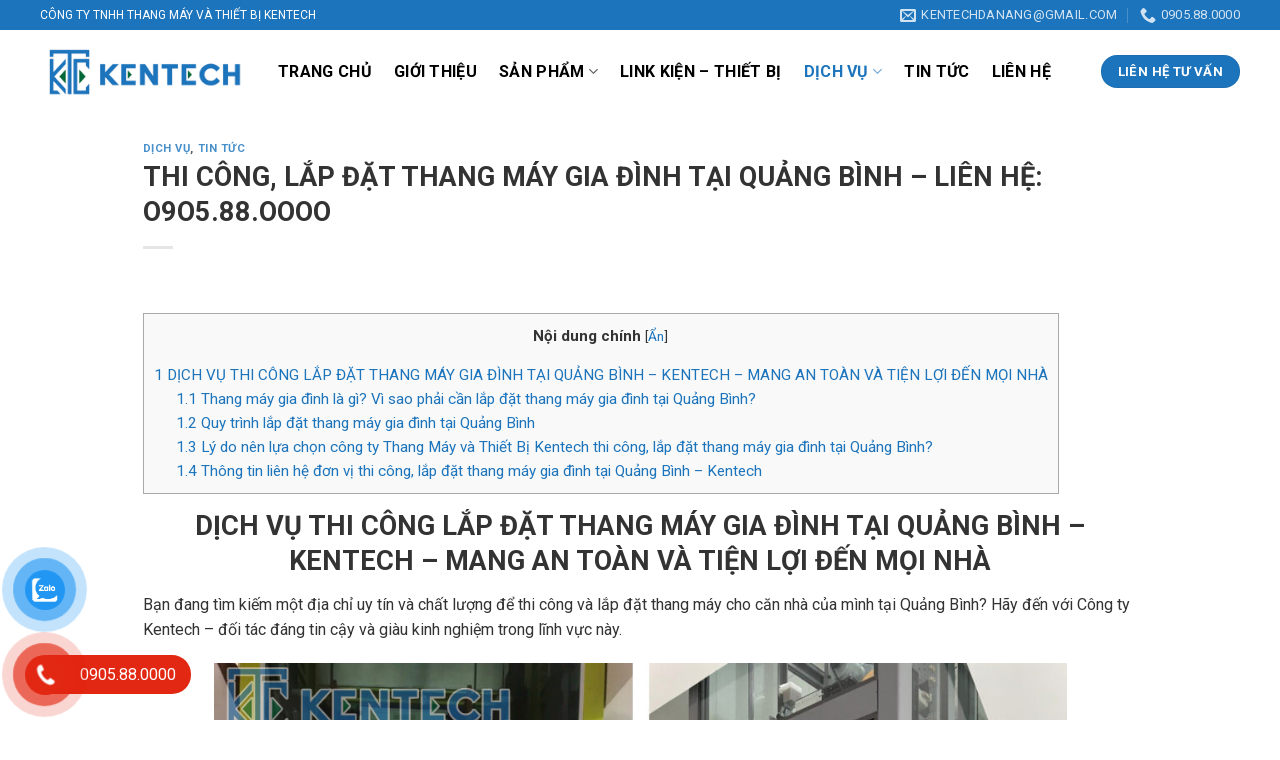

--- FILE ---
content_type: text/html; charset=UTF-8
request_url: https://kte.vn/thi-cong-lap-dat-thang-may-gia-dinh-tai-quang-binh/
body_size: 16140
content:
<!DOCTYPE html>
<!--[if IE 9 ]> <html lang="vi" prefix="og: https://ogp.me/ns#" class="ie9 loading-site no-js"> <![endif]-->
<!--[if IE 8 ]> <html lang="vi" prefix="og: https://ogp.me/ns#" class="ie8 loading-site no-js"> <![endif]-->
<!--[if (gte IE 9)|!(IE)]><!--><html lang="vi" prefix="og: https://ogp.me/ns#" class="loading-site no-js"> <!--<![endif]-->
<!-- Google tag (gtag.js) -->
<script async src="https://www.googletagmanager.com/gtag/js?id=G-8QRB93Y9RF">
</script>
<script>
  window.dataLayer = window.dataLayer || [];
  function gtag(){dataLayer.push(arguments);}
  gtag('js', new Date());

  gtag('config', 'G-8QRB93Y9RF');
</script>
<head>
	<meta charset="UTF-8" />
	<link rel="profile" href="http://gmpg.org/xfn/11" />
	<link rel="pingback" href="https://kte.vn/xmlrpc.php" />

	<script>(function(html){html.className = html.className.replace(/\bno-js\b/,'js')})(document.documentElement);</script>
<meta name="viewport" content="width=device-width, initial-scale=1, maximum-scale=1" />
<!-- Tối ưu hóa công cụ tìm kiếm bởi Rank Math - https://rankmath.com/ -->
<title>THI CÔNG, LẮP ĐẶT THANG MÁY GIA ĐÌNH TẠI QUẢNG BÌNH - LIÊN HỆ: O9O5.88.OOOO - Thang Máy KenTech</title>
<meta name="description" content="DỊCH VỤ THI CÔNG LẮP ĐẶT THANG MÁY GIA ĐÌNH TẠI QUẢNG BÌNH - KENTECH - MANG AN TOÀN VÀ TIỆN LỢI ĐẾN MỌI NHÀ - Liên Hệ: O9O5.88.OOOO"/>
<meta name="robots" content="follow, index, max-snippet:-1, max-video-preview:-1, max-image-preview:large"/>
<link rel="canonical" href="https://kte.vn/thi-cong-lap-dat-thang-may-gia-dinh-tai-quang-binh/" />
<meta property="og:locale" content="vi_VN" />
<meta property="og:type" content="article" />
<meta property="og:title" content="THI CÔNG, LẮP ĐẶT THANG MÁY GIA ĐÌNH TẠI QUẢNG BÌNH - LIÊN HỆ: O9O5.88.OOOO - Thang Máy KenTech" />
<meta property="og:description" content="DỊCH VỤ THI CÔNG LẮP ĐẶT THANG MÁY GIA ĐÌNH TẠI QUẢNG BÌNH - KENTECH - MANG AN TOÀN VÀ TIỆN LỢI ĐẾN MỌI NHÀ - Liên Hệ: O9O5.88.OOOO" />
<meta property="og:url" content="https://kte.vn/thi-cong-lap-dat-thang-may-gia-dinh-tai-quang-binh/" />
<meta property="og:site_name" content="CÔNG TY TNHH THANG MÁY VÀ THIẾT BỊ KENTECH" />
<meta property="article:tag" content="lắp đặt thang máy gia đình" />
<meta property="article:tag" content="lắp đặt thang máy gia đình tại quảng bình" />
<meta property="article:tag" content="thang máy gia đình" />
<meta property="article:tag" content="thang máy tại quảng bình" />
<meta property="article:tag" content="thi công lắp đặt thang máy" />
<meta property="article:tag" content="thi công lắp đặt thang máy gia đình tại quảng bình" />
<meta property="article:tag" content="thi công lắp đặt thang máy tại quảng bình" />
<meta property="article:section" content="Dịch vụ" />
<meta property="og:image" content="https://kte.vn/wp-content/uploads/2024/04/4.jpg" />
<meta property="og:image:secure_url" content="https://kte.vn/wp-content/uploads/2024/04/4.jpg" />
<meta property="og:image:width" content="720" />
<meta property="og:image:height" content="960" />
<meta property="og:image:alt" content="LẮP ĐẶT THANG MÁY GIA ĐÌNH TẠI QUẢNG BÌNH" />
<meta property="og:image:type" content="image/jpeg" />
<meta name="twitter:card" content="summary_large_image" />
<meta name="twitter:title" content="THI CÔNG, LẮP ĐẶT THANG MÁY GIA ĐÌNH TẠI QUẢNG BÌNH - LIÊN HỆ: O9O5.88.OOOO - Thang Máy KenTech" />
<meta name="twitter:description" content="DỊCH VỤ THI CÔNG LẮP ĐẶT THANG MÁY GIA ĐÌNH TẠI QUẢNG BÌNH - KENTECH - MANG AN TOÀN VÀ TIỆN LỢI ĐẾN MỌI NHÀ - Liên Hệ: O9O5.88.OOOO" />
<meta name="twitter:image" content="https://kte.vn/wp-content/uploads/2024/04/4.jpg" />
<script type="application/ld+json" class="rank-math-schema">{"@context":"https://schema.org","@graph":[{"@type":"BreadcrumbList","@id":"https://kte.vn/thi-cong-lap-dat-thang-may-gia-dinh-tai-quang-binh/#breadcrumb","itemListElement":[{"@type":"ListItem","position":"1","item":{"@id":"https://kte.vn","name":"Trang ch\u1ee7"}},{"@type":"ListItem","position":"2","item":{"@id":"https://kte.vn/thi-cong-lap-dat-thang-may-gia-dinh-tai-quang-binh/","name":"THI C\u00d4NG, L\u1eaeP \u0110\u1eb6T THANG M\u00c1Y GIA \u0110\u00ccNH T\u1ea0I QU\u1ea2NG B\u00ccNH &#8211; LI\u00caN H\u1ec6: O9O5.88.OOOO"}}]}]}</script>
<!-- /Plugin SEO WordPress Rank Math -->

<link rel='dns-prefetch' href='//cdn.jsdelivr.net' />
<link rel='dns-prefetch' href='//fonts.googleapis.com' />
<link rel="alternate" type="application/rss+xml" title="Dòng thông tin Thang Máy KenTech &raquo;" href="https://kte.vn/feed/" />
<link rel="alternate" type="application/rss+xml" title="Thang Máy KenTech &raquo; Dòng bình luận" href="https://kte.vn/comments/feed/" />
<link rel="alternate" title="oNhúng (JSON)" type="application/json+oembed" href="https://kte.vn/wp-json/oembed/1.0/embed?url=https%3A%2F%2Fkte.vn%2Fthi-cong-lap-dat-thang-may-gia-dinh-tai-quang-binh%2F" />
<link rel="alternate" title="oNhúng (XML)" type="text/xml+oembed" href="https://kte.vn/wp-json/oembed/1.0/embed?url=https%3A%2F%2Fkte.vn%2Fthi-cong-lap-dat-thang-may-gia-dinh-tai-quang-binh%2F&#038;format=xml" />
<link rel="prefetch" href="https://kte.vn/wp-content/themes/flatsome/assets/js/chunk.countup.fe2c1016.js" />
<link rel="prefetch" href="https://kte.vn/wp-content/themes/flatsome/assets/js/chunk.sticky-sidebar.a58a6557.js" />
<link rel="prefetch" href="https://kte.vn/wp-content/themes/flatsome/assets/js/chunk.tooltips.29144c1c.js" />
<link rel="prefetch" href="https://kte.vn/wp-content/themes/flatsome/assets/js/chunk.vendors-popups.947eca5c.js" />
<link rel="prefetch" href="https://kte.vn/wp-content/themes/flatsome/assets/js/chunk.vendors-slider.c7f2bd49.js" />
<style id='wp-img-auto-sizes-contain-inline-css' type='text/css'>
img:is([sizes=auto i],[sizes^="auto," i]){contain-intrinsic-size:3000px 1500px}
/*# sourceURL=wp-img-auto-sizes-contain-inline-css */
</style>
<style id='classic-theme-styles-inline-css' type='text/css'>
/*! This file is auto-generated */
.wp-block-button__link{color:#fff;background-color:#32373c;border-radius:9999px;box-shadow:none;text-decoration:none;padding:calc(.667em + 2px) calc(1.333em + 2px);font-size:1.125em}.wp-block-file__button{background:#32373c;color:#fff;text-decoration:none}
/*# sourceURL=/wp-includes/css/classic-themes.min.css */
</style>
<link rel='stylesheet' id='contact-form-7-css' href='https://kte.vn/wp-content/plugins/contact-form-7/includes/css/styles.css?ver=5.9.5' type='text/css' media='all' />
<link rel='stylesheet' id='pzf-style-css' href='https://kte.vn/wp-content/plugins/button-contact-vr/css/style.css?ver=6.9' type='text/css' media='all' />
<link rel='stylesheet' id='flatsome-main-css' href='https://kte.vn/wp-content/themes/flatsome/assets/css/flatsome.css?ver=3.15.7' type='text/css' media='all' />
<style id='flatsome-main-inline-css' type='text/css'>
@font-face {
				font-family: "fl-icons";
				font-display: block;
				src: url(https://kte.vn/wp-content/themes/flatsome/assets/css/icons/fl-icons.eot?v=3.15.7);
				src:
					url(https://kte.vn/wp-content/themes/flatsome/assets/css/icons/fl-icons.eot#iefix?v=3.15.7) format("embedded-opentype"),
					url(https://kte.vn/wp-content/themes/flatsome/assets/css/icons/fl-icons.woff2?v=3.15.7) format("woff2"),
					url(https://kte.vn/wp-content/themes/flatsome/assets/css/icons/fl-icons.ttf?v=3.15.7) format("truetype"),
					url(https://kte.vn/wp-content/themes/flatsome/assets/css/icons/fl-icons.woff?v=3.15.7) format("woff"),
					url(https://kte.vn/wp-content/themes/flatsome/assets/css/icons/fl-icons.svg?v=3.15.7#fl-icons) format("svg");
			}
/*# sourceURL=flatsome-main-inline-css */
</style>
<link rel='stylesheet' id='flatsome-style-css' href='https://kte.vn/wp-content/themes/flatsome-child/style.css?ver=3.0' type='text/css' media='all' />
<link rel='stylesheet' id='flatsome-googlefonts-css' href='//fonts.googleapis.com/css?family=Roboto%3Aregular%2C700%2Cregular%2C700%7CDancing+Script%3Aregular%2C400&#038;display=swap&#038;ver=3.9' type='text/css' media='all' />
<script type="text/javascript" src="https://kte.vn/wp-includes/js/jquery/jquery.min.js?ver=3.7.1" id="jquery-core-js"></script>
<link rel="https://api.w.org/" href="https://kte.vn/wp-json/" /><link rel="alternate" title="JSON" type="application/json" href="https://kte.vn/wp-json/wp/v2/posts/929" /><link rel="EditURI" type="application/rsd+xml" title="RSD" href="https://kte.vn/xmlrpc.php?rsd" />
<meta name="generator" content="WordPress 6.9" />
<link rel='shortlink' href='https://kte.vn/?p=929' />
<!-- Analytics by WP Statistics v14.7 - https://wp-statistics.com/ -->
<style>.bg{opacity: 0; transition: opacity 1s; -webkit-transition: opacity 1s;} .bg-loaded{opacity: 1;}</style><!--[if IE]><link rel="stylesheet" type="text/css" href="https://kte.vn/wp-content/themes/flatsome/assets/css/ie-fallback.css"><script src="//cdnjs.cloudflare.com/ajax/libs/html5shiv/3.6.1/html5shiv.js"></script><script>var head = document.getElementsByTagName('head')[0],style = document.createElement('style');style.type = 'text/css';style.styleSheet.cssText = ':before,:after{content:none !important';head.appendChild(style);setTimeout(function(){head.removeChild(style);}, 0);</script><script src="https://kte.vn/wp-content/themes/flatsome/assets/libs/ie-flexibility.js"></script><![endif]--><link rel="icon" href="https://kte.vn/wp-content/uploads/2022/10/cropped-KEN-TECH-LOGO-1-32x32.png" sizes="32x32" />
<link rel="icon" href="https://kte.vn/wp-content/uploads/2022/10/cropped-KEN-TECH-LOGO-1-192x192.png" sizes="192x192" />
<link rel="apple-touch-icon" href="https://kte.vn/wp-content/uploads/2022/10/cropped-KEN-TECH-LOGO-1-180x180.png" />
<meta name="msapplication-TileImage" content="https://kte.vn/wp-content/uploads/2022/10/cropped-KEN-TECH-LOGO-1-270x270.png" />
<style id="custom-css" type="text/css">:root {--primary-color: #1c74bc;}.container-width, .full-width .ubermenu-nav, .container, .row{max-width: 1230px}.row.row-collapse{max-width: 1200px}.row.row-small{max-width: 1222.5px}.row.row-large{max-width: 1260px}.header-main{height: 83px}#logo img{max-height: 83px}#logo{width:208px;}#logo img{padding:3px 0;}.header-bottom{min-height: 55px}.header-top{min-height: 30px}.transparent .header-main{height: 71px}.transparent #logo img{max-height: 71px}.has-transparent + .page-title:first-of-type,.has-transparent + #main > .page-title,.has-transparent + #main > div > .page-title,.has-transparent + #main .page-header-wrapper:first-of-type .page-title{padding-top: 101px;}.transparent .header-wrapper{background-color: rgba(0,0,0,0.31)!important;}.transparent .top-divider{display: none;}.header.show-on-scroll,.stuck .header-main{height:70px!important}.stuck #logo img{max-height: 70px!important}.search-form{ width: 81%;}.header-bg-color {background-color: #ffffff}.header-bottom {background-color: #140039}.header-main .nav > li > a{line-height: 35px }.stuck .header-main .nav > li > a{line-height: 50px }.header-bottom-nav > li > a{line-height: 16px }@media (max-width: 549px) {.header-main{height: 70px}#logo img{max-height: 70px}}.nav-dropdown{border-radius:5px}.nav-dropdown{font-size:100%}/* Color */.accordion-title.active, .has-icon-bg .icon .icon-inner,.logo a, .primary.is-underline, .primary.is-link, .badge-outline .badge-inner, .nav-outline > li.active> a,.nav-outline >li.active > a, .cart-icon strong,[data-color='primary'], .is-outline.primary{color: #1c74bc;}/* Color !important */[data-text-color="primary"]{color: #1c74bc!important;}/* Background Color */[data-text-bg="primary"]{background-color: #1c74bc;}/* Background */.scroll-to-bullets a,.featured-title, .label-new.menu-item > a:after, .nav-pagination > li > .current,.nav-pagination > li > span:hover,.nav-pagination > li > a:hover,.has-hover:hover .badge-outline .badge-inner,button[type="submit"], .button.wc-forward:not(.checkout):not(.checkout-button), .button.submit-button, .button.primary:not(.is-outline),.featured-table .title,.is-outline:hover, .has-icon:hover .icon-label,.nav-dropdown-bold .nav-column li > a:hover, .nav-dropdown.nav-dropdown-bold > li > a:hover, .nav-dropdown-bold.dark .nav-column li > a:hover, .nav-dropdown.nav-dropdown-bold.dark > li > a:hover, .header-vertical-menu__opener ,.is-outline:hover, .tagcloud a:hover,.grid-tools a, input[type='submit']:not(.is-form), .box-badge:hover .box-text, input.button.alt,.nav-box > li > a:hover,.nav-box > li.active > a,.nav-pills > li.active > a ,.current-dropdown .cart-icon strong, .cart-icon:hover strong, .nav-line-bottom > li > a:before, .nav-line-grow > li > a:before, .nav-line > li > a:before,.banner, .header-top, .slider-nav-circle .flickity-prev-next-button:hover svg, .slider-nav-circle .flickity-prev-next-button:hover .arrow, .primary.is-outline:hover, .button.primary:not(.is-outline), input[type='submit'].primary, input[type='submit'].primary, input[type='reset'].button, input[type='button'].primary, .badge-inner{background-color: #1c74bc;}/* Border */.nav-vertical.nav-tabs > li.active > a,.scroll-to-bullets a.active,.nav-pagination > li > .current,.nav-pagination > li > span:hover,.nav-pagination > li > a:hover,.has-hover:hover .badge-outline .badge-inner,.accordion-title.active,.featured-table,.is-outline:hover, .tagcloud a:hover,blockquote, .has-border, .cart-icon strong:after,.cart-icon strong,.blockUI:before, .processing:before,.loading-spin, .slider-nav-circle .flickity-prev-next-button:hover svg, .slider-nav-circle .flickity-prev-next-button:hover .arrow, .primary.is-outline:hover{border-color: #1c74bc}.nav-tabs > li.active > a{border-top-color: #1c74bc}.widget_shopping_cart_content .blockUI.blockOverlay:before { border-left-color: #1c74bc }.woocommerce-checkout-review-order .blockUI.blockOverlay:before { border-left-color: #1c74bc }/* Fill */.slider .flickity-prev-next-button:hover svg,.slider .flickity-prev-next-button:hover .arrow{fill: #1c74bc;}/* Background Color */[data-icon-label]:after, .secondary.is-underline:hover,.secondary.is-outline:hover,.icon-label,.button.secondary:not(.is-outline),.button.alt:not(.is-outline), .badge-inner.on-sale, .button.checkout, .single_add_to_cart_button, .current .breadcrumb-step{ background-color:#140039; }[data-text-bg="secondary"]{background-color: #140039;}/* Color */.secondary.is-underline,.secondary.is-link, .secondary.is-outline,.stars a.active, .star-rating:before, .woocommerce-page .star-rating:before,.star-rating span:before, .color-secondary{color: #140039}/* Color !important */[data-text-color="secondary"]{color: #140039!important;}/* Border */.secondary.is-outline:hover{border-color:#140039}@media screen and (max-width: 549px){body{font-size: 100%;}}body{font-family:"Roboto", sans-serif}body{font-weight: 0}body{color: #333333}.nav > li > a {font-family:"Roboto", sans-serif;}.mobile-sidebar-levels-2 .nav > li > ul > li > a {font-family:"Roboto", sans-serif;}.nav > li > a {font-weight: 700;}.mobile-sidebar-levels-2 .nav > li > ul > li > a {font-weight: 700;}h1,h2,h3,h4,h5,h6,.heading-font, .off-canvas-center .nav-sidebar.nav-vertical > li > a{font-family: "Roboto", sans-serif;}h1,h2,h3,h4,h5,h6,.heading-font,.banner h1,.banner h2{font-weight: 700;}h1,h2,h3,h4,h5,h6,.heading-font{color: #333333;}.alt-font{font-family: "Dancing Script", sans-serif;}.alt-font{font-weight: 400!important;}.header:not(.transparent) .header-nav-main.nav > li > a {color: #000000;}.header:not(.transparent) .header-nav-main.nav > li > a:hover,.header:not(.transparent) .header-nav-main.nav > li.active > a,.header:not(.transparent) .header-nav-main.nav > li.current > a,.header:not(.transparent) .header-nav-main.nav > li > a.active,.header:not(.transparent) .header-nav-main.nav > li > a.current{color: #1c74bc;}.header-nav-main.nav-line-bottom > li > a:before,.header-nav-main.nav-line-grow > li > a:before,.header-nav-main.nav-line > li > a:before,.header-nav-main.nav-box > li > a:hover,.header-nav-main.nav-box > li.active > a,.header-nav-main.nav-pills > li > a:hover,.header-nav-main.nav-pills > li.active > a{color:#FFF!important;background-color: #1c74bc;}.header:not(.transparent) .header-bottom-nav.nav > li > a{color: #ffffff;}a{color: #1c74bc;}a:hover{color: #393836;}.tagcloud a:hover{border-color: #393836;background-color: #393836;}.widget a{color: #1c74bc;}.widget a:hover{color: ;}.widget .tagcloud a:hover{border-color: ; background-color: ;}.label-new.menu-item > a:after{content:"New";}.label-hot.menu-item > a:after{content:"Hot";}.label-sale.menu-item > a:after{content:"Sale";}.label-popular.menu-item > a:after{content:"Popular";}</style><style id='global-styles-inline-css' type='text/css'>
:root{--wp--preset--aspect-ratio--square: 1;--wp--preset--aspect-ratio--4-3: 4/3;--wp--preset--aspect-ratio--3-4: 3/4;--wp--preset--aspect-ratio--3-2: 3/2;--wp--preset--aspect-ratio--2-3: 2/3;--wp--preset--aspect-ratio--16-9: 16/9;--wp--preset--aspect-ratio--9-16: 9/16;--wp--preset--color--black: #000000;--wp--preset--color--cyan-bluish-gray: #abb8c3;--wp--preset--color--white: #ffffff;--wp--preset--color--pale-pink: #f78da7;--wp--preset--color--vivid-red: #cf2e2e;--wp--preset--color--luminous-vivid-orange: #ff6900;--wp--preset--color--luminous-vivid-amber: #fcb900;--wp--preset--color--light-green-cyan: #7bdcb5;--wp--preset--color--vivid-green-cyan: #00d084;--wp--preset--color--pale-cyan-blue: #8ed1fc;--wp--preset--color--vivid-cyan-blue: #0693e3;--wp--preset--color--vivid-purple: #9b51e0;--wp--preset--gradient--vivid-cyan-blue-to-vivid-purple: linear-gradient(135deg,rgb(6,147,227) 0%,rgb(155,81,224) 100%);--wp--preset--gradient--light-green-cyan-to-vivid-green-cyan: linear-gradient(135deg,rgb(122,220,180) 0%,rgb(0,208,130) 100%);--wp--preset--gradient--luminous-vivid-amber-to-luminous-vivid-orange: linear-gradient(135deg,rgb(252,185,0) 0%,rgb(255,105,0) 100%);--wp--preset--gradient--luminous-vivid-orange-to-vivid-red: linear-gradient(135deg,rgb(255,105,0) 0%,rgb(207,46,46) 100%);--wp--preset--gradient--very-light-gray-to-cyan-bluish-gray: linear-gradient(135deg,rgb(238,238,238) 0%,rgb(169,184,195) 100%);--wp--preset--gradient--cool-to-warm-spectrum: linear-gradient(135deg,rgb(74,234,220) 0%,rgb(151,120,209) 20%,rgb(207,42,186) 40%,rgb(238,44,130) 60%,rgb(251,105,98) 80%,rgb(254,248,76) 100%);--wp--preset--gradient--blush-light-purple: linear-gradient(135deg,rgb(255,206,236) 0%,rgb(152,150,240) 100%);--wp--preset--gradient--blush-bordeaux: linear-gradient(135deg,rgb(254,205,165) 0%,rgb(254,45,45) 50%,rgb(107,0,62) 100%);--wp--preset--gradient--luminous-dusk: linear-gradient(135deg,rgb(255,203,112) 0%,rgb(199,81,192) 50%,rgb(65,88,208) 100%);--wp--preset--gradient--pale-ocean: linear-gradient(135deg,rgb(255,245,203) 0%,rgb(182,227,212) 50%,rgb(51,167,181) 100%);--wp--preset--gradient--electric-grass: linear-gradient(135deg,rgb(202,248,128) 0%,rgb(113,206,126) 100%);--wp--preset--gradient--midnight: linear-gradient(135deg,rgb(2,3,129) 0%,rgb(40,116,252) 100%);--wp--preset--font-size--small: 13px;--wp--preset--font-size--medium: 20px;--wp--preset--font-size--large: 36px;--wp--preset--font-size--x-large: 42px;--wp--preset--spacing--20: 0.44rem;--wp--preset--spacing--30: 0.67rem;--wp--preset--spacing--40: 1rem;--wp--preset--spacing--50: 1.5rem;--wp--preset--spacing--60: 2.25rem;--wp--preset--spacing--70: 3.38rem;--wp--preset--spacing--80: 5.06rem;--wp--preset--shadow--natural: 6px 6px 9px rgba(0, 0, 0, 0.2);--wp--preset--shadow--deep: 12px 12px 50px rgba(0, 0, 0, 0.4);--wp--preset--shadow--sharp: 6px 6px 0px rgba(0, 0, 0, 0.2);--wp--preset--shadow--outlined: 6px 6px 0px -3px rgb(255, 255, 255), 6px 6px rgb(0, 0, 0);--wp--preset--shadow--crisp: 6px 6px 0px rgb(0, 0, 0);}:where(.is-layout-flex){gap: 0.5em;}:where(.is-layout-grid){gap: 0.5em;}body .is-layout-flex{display: flex;}.is-layout-flex{flex-wrap: wrap;align-items: center;}.is-layout-flex > :is(*, div){margin: 0;}body .is-layout-grid{display: grid;}.is-layout-grid > :is(*, div){margin: 0;}:where(.wp-block-columns.is-layout-flex){gap: 2em;}:where(.wp-block-columns.is-layout-grid){gap: 2em;}:where(.wp-block-post-template.is-layout-flex){gap: 1.25em;}:where(.wp-block-post-template.is-layout-grid){gap: 1.25em;}.has-black-color{color: var(--wp--preset--color--black) !important;}.has-cyan-bluish-gray-color{color: var(--wp--preset--color--cyan-bluish-gray) !important;}.has-white-color{color: var(--wp--preset--color--white) !important;}.has-pale-pink-color{color: var(--wp--preset--color--pale-pink) !important;}.has-vivid-red-color{color: var(--wp--preset--color--vivid-red) !important;}.has-luminous-vivid-orange-color{color: var(--wp--preset--color--luminous-vivid-orange) !important;}.has-luminous-vivid-amber-color{color: var(--wp--preset--color--luminous-vivid-amber) !important;}.has-light-green-cyan-color{color: var(--wp--preset--color--light-green-cyan) !important;}.has-vivid-green-cyan-color{color: var(--wp--preset--color--vivid-green-cyan) !important;}.has-pale-cyan-blue-color{color: var(--wp--preset--color--pale-cyan-blue) !important;}.has-vivid-cyan-blue-color{color: var(--wp--preset--color--vivid-cyan-blue) !important;}.has-vivid-purple-color{color: var(--wp--preset--color--vivid-purple) !important;}.has-black-background-color{background-color: var(--wp--preset--color--black) !important;}.has-cyan-bluish-gray-background-color{background-color: var(--wp--preset--color--cyan-bluish-gray) !important;}.has-white-background-color{background-color: var(--wp--preset--color--white) !important;}.has-pale-pink-background-color{background-color: var(--wp--preset--color--pale-pink) !important;}.has-vivid-red-background-color{background-color: var(--wp--preset--color--vivid-red) !important;}.has-luminous-vivid-orange-background-color{background-color: var(--wp--preset--color--luminous-vivid-orange) !important;}.has-luminous-vivid-amber-background-color{background-color: var(--wp--preset--color--luminous-vivid-amber) !important;}.has-light-green-cyan-background-color{background-color: var(--wp--preset--color--light-green-cyan) !important;}.has-vivid-green-cyan-background-color{background-color: var(--wp--preset--color--vivid-green-cyan) !important;}.has-pale-cyan-blue-background-color{background-color: var(--wp--preset--color--pale-cyan-blue) !important;}.has-vivid-cyan-blue-background-color{background-color: var(--wp--preset--color--vivid-cyan-blue) !important;}.has-vivid-purple-background-color{background-color: var(--wp--preset--color--vivid-purple) !important;}.has-black-border-color{border-color: var(--wp--preset--color--black) !important;}.has-cyan-bluish-gray-border-color{border-color: var(--wp--preset--color--cyan-bluish-gray) !important;}.has-white-border-color{border-color: var(--wp--preset--color--white) !important;}.has-pale-pink-border-color{border-color: var(--wp--preset--color--pale-pink) !important;}.has-vivid-red-border-color{border-color: var(--wp--preset--color--vivid-red) !important;}.has-luminous-vivid-orange-border-color{border-color: var(--wp--preset--color--luminous-vivid-orange) !important;}.has-luminous-vivid-amber-border-color{border-color: var(--wp--preset--color--luminous-vivid-amber) !important;}.has-light-green-cyan-border-color{border-color: var(--wp--preset--color--light-green-cyan) !important;}.has-vivid-green-cyan-border-color{border-color: var(--wp--preset--color--vivid-green-cyan) !important;}.has-pale-cyan-blue-border-color{border-color: var(--wp--preset--color--pale-cyan-blue) !important;}.has-vivid-cyan-blue-border-color{border-color: var(--wp--preset--color--vivid-cyan-blue) !important;}.has-vivid-purple-border-color{border-color: var(--wp--preset--color--vivid-purple) !important;}.has-vivid-cyan-blue-to-vivid-purple-gradient-background{background: var(--wp--preset--gradient--vivid-cyan-blue-to-vivid-purple) !important;}.has-light-green-cyan-to-vivid-green-cyan-gradient-background{background: var(--wp--preset--gradient--light-green-cyan-to-vivid-green-cyan) !important;}.has-luminous-vivid-amber-to-luminous-vivid-orange-gradient-background{background: var(--wp--preset--gradient--luminous-vivid-amber-to-luminous-vivid-orange) !important;}.has-luminous-vivid-orange-to-vivid-red-gradient-background{background: var(--wp--preset--gradient--luminous-vivid-orange-to-vivid-red) !important;}.has-very-light-gray-to-cyan-bluish-gray-gradient-background{background: var(--wp--preset--gradient--very-light-gray-to-cyan-bluish-gray) !important;}.has-cool-to-warm-spectrum-gradient-background{background: var(--wp--preset--gradient--cool-to-warm-spectrum) !important;}.has-blush-light-purple-gradient-background{background: var(--wp--preset--gradient--blush-light-purple) !important;}.has-blush-bordeaux-gradient-background{background: var(--wp--preset--gradient--blush-bordeaux) !important;}.has-luminous-dusk-gradient-background{background: var(--wp--preset--gradient--luminous-dusk) !important;}.has-pale-ocean-gradient-background{background: var(--wp--preset--gradient--pale-ocean) !important;}.has-electric-grass-gradient-background{background: var(--wp--preset--gradient--electric-grass) !important;}.has-midnight-gradient-background{background: var(--wp--preset--gradient--midnight) !important;}.has-small-font-size{font-size: var(--wp--preset--font-size--small) !important;}.has-medium-font-size{font-size: var(--wp--preset--font-size--medium) !important;}.has-large-font-size{font-size: var(--wp--preset--font-size--large) !important;}.has-x-large-font-size{font-size: var(--wp--preset--font-size--x-large) !important;}
/*# sourceURL=global-styles-inline-css */
</style>
<link rel='stylesheet' id='toc-screen-css' href='https://kte.vn/wp-content/plugins/table-of-contents-plus/screen.min.css?ver=2309' type='text/css' media='all' />
</head>

<body class="wp-singular post-template-default single single-post postid-929 single-format-standard wp-theme-flatsome wp-child-theme-flatsome-child full-width lightbox nav-dropdown-has-arrow nav-dropdown-has-shadow nav-dropdown-has-border">


<a class="skip-link screen-reader-text" href="#main">Skip to content</a>

<div id="wrapper">

	
	<header id="header" class="header has-sticky sticky-jump">
		<div class="header-wrapper">
			<div id="top-bar" class="header-top hide-for-sticky nav-dark hide-for-medium">
    <div class="flex-row container">
      <div class="flex-col hide-for-medium flex-left">
          <ul class="nav nav-left medium-nav-center nav-small  nav-divided">
              <li class="html custom html_topbar_left">CÔNG TY TNHH THANG MÁY VÀ THIẾT BỊ KENTECH</li>          </ul>
      </div>

      <div class="flex-col hide-for-medium flex-center">
          <ul class="nav nav-center nav-small  nav-divided">
                        </ul>
      </div>

      <div class="flex-col hide-for-medium flex-right">
         <ul class="nav top-bar-nav nav-right nav-small  nav-divided">
              <li class="header-contact-wrapper">
		<ul id="header-contact" class="nav nav-divided nav-uppercase header-contact">
		
						<li class="">
			  <a href="mailto:kentechdanang@gmail.com" class="tooltip" title="kentechdanang@gmail.com">
				  <i class="icon-envelop" style="font-size:16px;"></i>			       <span>
			       	kentechdanang@gmail.com			       </span>
			  </a>
			</li>
					
			
						<li class="">
			  <a href="tel:0905.88.0000" class="tooltip" title="0905.88.0000">
			     <i class="icon-phone" style="font-size:16px;"></i>			      <span>0905.88.0000</span>
			  </a>
			</li>
				</ul>
</li>          </ul>
      </div>

      
    </div>
</div>
<div id="masthead" class="header-main nav-dark">
      <div class="header-inner flex-row container logo-left medium-logo-center" role="navigation">

          <!-- Logo -->
          <div id="logo" class="flex-col logo">
            
<!-- Header logo -->
<a href="https://kte.vn/" title="Thang Máy KenTech - Thang máy tại Đà Nẵng, Bảo trì thang máy tại Đà Nẵng, Sửa chữa thang máy tại Đà Nẵng &#8211; Thang máy KenTech" rel="home">
		<img width="993" height="248" src="https://kte.vn/wp-content/uploads/2022/10/KEN-TECH-LOGO-3.png" class="header_logo header-logo" alt="Thang Máy KenTech"/><img  width="993" height="248" src="https://kte.vn/wp-content/uploads/2022/10/KEN-TECH-LOGO-3.png" class="header-logo-dark" alt="Thang Máy KenTech"/></a>
          </div>

          <!-- Mobile Left Elements -->
          <div class="flex-col show-for-medium flex-left">
            <ul class="mobile-nav nav nav-left ">
              <li class="nav-icon has-icon">
  <div class="header-button">		<a href="#" data-open="#main-menu" data-pos="left" data-bg="main-menu-overlay" data-color="" class="icon primary button circle is-small" aria-label="Menu" aria-controls="main-menu" aria-expanded="false">
		
		  <i class="icon-menu" ></i>
		  		</a>
	 </div> </li>            </ul>
          </div>

          <!-- Left Elements -->
          <div class="flex-col hide-for-medium flex-left
            flex-grow">
            <ul class="header-nav header-nav-main nav nav-left  nav-size-large nav-spacing-large nav-uppercase" >
              <li id="menu-item-13" class="menu-item menu-item-type-post_type menu-item-object-page menu-item-home menu-item-13 menu-item-design-default"><a href="https://kte.vn/" class="nav-top-link">Trang chủ</a></li>
<li id="menu-item-15" class="menu-item menu-item-type-post_type menu-item-object-page menu-item-15 menu-item-design-default"><a href="https://kte.vn/gioi-thieu/" class="nav-top-link">Giới thiệu</a></li>
<li id="menu-item-103" class="menu-item menu-item-type-taxonomy menu-item-object-category menu-item-has-children menu-item-103 menu-item-design-default has-dropdown"><a href="https://kte.vn/chuyen-muc/san-pham/" class="nav-top-link">Sản phẩm<i class="icon-angle-down" ></i></a>
<ul class="sub-menu nav-dropdown nav-dropdown-bold">
	<li id="menu-item-107" class="menu-item menu-item-type-post_type menu-item-object-post menu-item-107"><a href="https://kte.vn/thang-may-gia-dinh/">THANG MÁY GIA ĐÌNH &#8211; LIÊN HỆ: O9O5.88.OOOO</a></li>
	<li id="menu-item-139" class="menu-item menu-item-type-post_type menu-item-object-post menu-item-139"><a href="https://kte.vn/thang-may-tai-khach/">THANG MÁY TẢI KHÁCH &#8211; LIÊN HỆ: O9O5.88.OOOO</a></li>
	<li id="menu-item-141" class="menu-item menu-item-type-post_type menu-item-object-post menu-item-141"><a href="https://kte.vn/thang-may-benh-vien/">THANG MÁY BỆNH VIỆN</a></li>
	<li id="menu-item-143" class="menu-item menu-item-type-post_type menu-item-object-post menu-item-143"><a href="https://kte.vn/thang-may-tai-thuc-pham/">THANG MÁY TẢI THỰC PHẨM &#8211; LIÊN HỆ: O9O5.88.OOOO</a></li>
	<li id="menu-item-145" class="menu-item menu-item-type-post_type menu-item-object-post menu-item-145"><a href="https://kte.vn/thang-may-tai-o-to/">THANG MÁY TẢI Ô TÔ</a></li>
</ul>
</li>
<li id="menu-item-102" class="menu-item menu-item-type-taxonomy menu-item-object-category menu-item-102 menu-item-design-default"><a href="https://kte.vn/chuyen-muc/link-kien-thiet-bi/" class="nav-top-link">Link Kiện &#8211; Thiết Bị</a></li>
<li id="menu-item-101" class="menu-item menu-item-type-taxonomy menu-item-object-category current-post-ancestor current-menu-parent current-post-parent menu-item-has-children menu-item-101 active menu-item-design-default has-dropdown"><a href="https://kte.vn/chuyen-muc/dich-vu/" class="nav-top-link">Dịch vụ<i class="icon-angle-down" ></i></a>
<ul class="sub-menu nav-dropdown nav-dropdown-bold">
	<li id="menu-item-307" class="menu-item menu-item-type-post_type menu-item-object-post menu-item-307"><a href="https://kte.vn/dich-vu-thi-cong-lap-dat-thang-may-tai-da-nang/">Lắp đặt thang máy</a></li>
	<li id="menu-item-306" class="menu-item menu-item-type-post_type menu-item-object-post menu-item-306"><a href="https://kte.vn/dich-vu-bao-tri-thang-may-tai-da-nang/">Bảo trì thang máy</a></li>
</ul>
</li>
<li id="menu-item-14" class="menu-item menu-item-type-post_type menu-item-object-page current_page_parent menu-item-14 menu-item-design-default"><a href="https://kte.vn/tin-tuc/" class="nav-top-link">Tin tức</a></li>
<li id="menu-item-16" class="menu-item menu-item-type-post_type menu-item-object-page menu-item-16 menu-item-design-default"><a href="https://kte.vn/lien-he/" class="nav-top-link">Liên hệ</a></li>
            </ul>
          </div>

          <!-- Right Elements -->
          <div class="flex-col hide-for-medium flex-right">
            <ul class="header-nav header-nav-main nav nav-right  nav-size-large nav-spacing-large nav-uppercase">
              <li class="html header-button-2">
	<div class="header-button">
	<a href="tel:0989324261" class="button primary"  style="border-radius:99px;">
    <span>Liên hệ tư vấn</span>
  </a>
	</div>
</li>
            </ul>
          </div>

          <!-- Mobile Right Elements -->
          <div class="flex-col show-for-medium flex-right">
            <ul class="mobile-nav nav nav-right ">
              <li class="html header-button-1">
	<div class="header-button">
	<a href="tel:0905880000" class="button primary is-gloss is-small"  style="border-radius:99px;">
    <span>LIÊN HỆ</span>
  </a>
	</div>
</li>


            </ul>
          </div>

      </div>
     
            <div class="container"><div class="top-divider full-width"></div></div>
      </div>
<div class="header-bg-container fill"><div class="header-bg-image fill"></div><div class="header-bg-color fill"></div></div>		</div>
	</header>

	
	<main id="main" class="">

<div id="content" class="blog-wrapper blog-single page-wrapper">
	
<div class="row align-center">
	<div class="large-10 col">
	
	


<article id="post-929" class="post-929 post type-post status-publish format-standard has-post-thumbnail hentry category-dich-vu category-tin-tuc tag-lap-dat-thang-may-gia-dinh tag-lap-dat-thang-may-gia-dinh-tai-quang-binh tag-thang-may-gia-dinh tag-thang-may-tai-quang-binh tag-thi-cong-lap-dat-thang-may tag-thi-cong-lap-dat-thang-may-gia-dinh-tai-quang-binh tag-thi-cong-lap-dat-thang-may-tai-quang-binh">
	<div class="article-inner ">
		<header class="entry-header">
	<div class="entry-header-text entry-header-text-top text-left">
		<h6 class="entry-category is-xsmall">
	<a href="https://kte.vn/chuyen-muc/dich-vu/" rel="category tag">Dịch vụ</a>, <a href="https://kte.vn/chuyen-muc/tin-tuc/" rel="category tag">Tin tức</a></h6>

<h1 class="entry-title">THI CÔNG, LẮP ĐẶT THANG MÁY GIA ĐÌNH TẠI QUẢNG BÌNH &#8211; LIÊN HỆ: O9O5.88.OOOO</h1>
<div class="entry-divider is-divider small"></div>

	</div>
				</header>
		<div class="entry-content single-page">

	<div id="toc_container" class="no_bullets"><p class="toc_title">Nội dung ch&iacute;nh</p><ul class="toc_list"><li><a href="#DICH_VU_THI_CONG_LAP_DAT_THANG_MAY_GIA_DINH_TAI_QUANG_BINH_8211_KENTECH_8211_MANG_AN_TOAN_VA_TIEN_LOI_DEN_MOI_NHA"><span class="toc_number toc_depth_1">1</span> DỊCH VỤ THI CÔNG LẮP ĐẶT THANG MÁY GIA ĐÌNH TẠI QUẢNG BÌNH &#8211; KENTECH &#8211; MANG AN TOÀN VÀ TIỆN LỢI ĐẾN MỌI NHÀ</a><ul><li><a href="#Thang_may_gia_dinh_la_gi_Vi_sao_phai_can_lap_dat_thang_may_gia_dinh_tai_Quang_Binh"><span class="toc_number toc_depth_2">1.1</span> Thang máy gia đình là gì? Vì sao phải cần lắp đặt thang máy gia đình tại Quảng Bình?</a></li><li><a href="#Quy_trinh_lap_dat_thang_may_gia_dinh_tai_Quang_Binh"><span class="toc_number toc_depth_2">1.2</span> Quy trình lắp đặt thang máy gia đình tại Quảng Bình</a></li><li><a href="#Ly_do_nen_lua_chon_cong_ty_Thang_May_va_Thiet_Bi_Kentech_thi_cong_lap_dat_thang_maygia_dinh_tai_Quang_Binh"><span class="toc_number toc_depth_2">1.3</span> Lý do nên lựa chọn công ty Thang Máy và Thiết Bị Kentech thi công, lắp đặt thang máy gia đình tại Quảng Bình?</a></li><li><a href="#Thong_tin_lien_he_don_vi_thi_cong_lap_dat_thang_may_gia_dinh_tai_Quang_Binh_Kentech"><span class="toc_number toc_depth_2">1.4</span> Thông tin liên hệ đơn vị thi công, lắp đặt thang máy gia đình tại Quảng Bình – Kentech</a></li></ul></li></ul></div>
<h1 style="text-align: center;"><span id="DICH_VU_THI_CONG_LAP_DAT_THANG_MAY_GIA_DINH_TAI_QUANG_BINH_8211_KENTECH_8211_MANG_AN_TOAN_VA_TIEN_LOI_DEN_MOI_NHA"><strong>DỊCH VỤ THI CÔNG LẮP ĐẶT THANG MÁY GIA ĐÌNH TẠI QUẢNG BÌNH &#8211; KENTECH &#8211; MANG AN TOÀN VÀ TIỆN LỢI ĐẾN MỌI NHÀ</strong></span></h1>
<p>Bạn đang tìm kiếm một địa chỉ uy tín và chất lượng để thi công và lắp đặt thang máy cho căn nhà của mình tại Quảng Bình? Hãy đến với Công ty Kentech &#8211; đối tác đáng tin cậy và giàu kinh nghiệm trong lĩnh vực này.</p>
<figure id="attachment_538" aria-describedby="caption-attachment-538" style="width: 853px" class="wp-caption aligncenter"><img fetchpriority="high" decoding="async" class="wp-image-538" src="https://kte.vn/wp-content/uploads/2024/04/Project.jpg" alt="DỊCH VỤ THI CÔNG LẮP ĐẶT THANG MÁY GIA ĐÌNH TẠI QUẢNG BÌNH" width="853" height="558" srcset="https://kte.vn/wp-content/uploads/2024/04/Project.jpg 1100w, https://kte.vn/wp-content/uploads/2024/04/Project-300x196.jpg 300w, https://kte.vn/wp-content/uploads/2024/04/Project-1024x670.jpg 1024w, https://kte.vn/wp-content/uploads/2024/04/Project-768x503.jpg 768w" sizes="(max-width: 853px) 100vw, 853px" /><figcaption id="caption-attachment-538" class="wp-caption-text">DỊCH VỤ THI CÔNG LẮP ĐẶT THANG MÁY GIA ĐÌNH TẠI QUẢNG BÌNH</figcaption></figure>
<h2><span id="Thang_may_gia_dinh_la_gi_Vi_sao_phai_can_lap_dat_thang_may_gia_dinh_tai_Quang_Binh"><strong>Thang máy gia đình là gì? Vì sao phải cần lắp đặt thang máy gia đình tại Quảng Bình?</strong></span></h2>
<p>Lắp đặt thang máy gia đình tại Quảng Bình là một loại thang máy được thiết kế và lắp đặt trong các căn nhà, biệt thự, hoặc các không gian sử dụng cá nhân. Mục đích chính của thang máy gia đình là cung cấp tiện ích và thuận lợi cho các thành viên trong gia đình khi di chuyển giữa các tầng của ngôi nhà.</p>
<p><strong>Việc lắp đặt thang máy gia đình mang lại nhiều lợi ích quan trọng:</strong></p>
<ol>
<li><strong>Tiện Lợi và Thời Tiết</strong>: Thang máy gia đình giúp tiết kiệm thời gian và công sức cho các thành viên trong gia đình, đặc biệt là người cao tuổi, người khuyết tật hoặc những người có sức khỏe yếu.</li>
<li><strong>An Toàn</strong>: Giảm nguy cơ tai nạn do việc đi lại trên cầu thang, đặc biệt là đối với trẻ nhỏ và người già.</li>
<li><strong>Tăng Giá Trị Bất Động Sản</strong>: Thang máy gia đình không chỉ là một tiện ích mà còn là một yếu tố làm tăng giá trị cho ngôi nhà trên thị trường bất động sản.</li>
<li><strong>Thuận Lợi Cho Mọi Đối Tượng</strong>: Thang máy giúp tạo điều kiện thuận lợi cho mọi thành viên trong gia đình, kể cả khi mang theo đồ đạc nặng hoặc khi có trẻ em.</li>
<li><strong>Phong Cách và Tiện Nghi</strong>: Thang máy gia đình có thể được thiết kế để phản ánh phong cách và sở thích của gia chủ, từ thiết kế sang trọng đến hiện đại và tiện nghi.</li>
</ol>
<figure id="attachment_360" aria-describedby="caption-attachment-360" style="width: 768px" class="wp-caption aligncenter"><img decoding="async" class="wp-image-360 size-full" src="https://kte.vn/wp-content/uploads/2024/03/thang-may-gia-dinh.jpeg" alt="DỊCH VỤ THI CÔNG LẮP ĐẶT THANG MÁY GIA ĐÌNH TẠI QUẢNG BÌNH" width="768" height="576" srcset="https://kte.vn/wp-content/uploads/2024/03/thang-may-gia-dinh.jpeg 768w, https://kte.vn/wp-content/uploads/2024/03/thang-may-gia-dinh-300x225.jpeg 300w" sizes="(max-width: 768px) 100vw, 768px" /><figcaption id="caption-attachment-360" class="wp-caption-text">DỊCH VỤ THI CÔNG LẮP ĐẶT THANG MÁY GIA ĐÌNH TẠI QUẢNG BÌNH</figcaption></figure>
<h2><span id="Quy_trinh_lap_dat_thang_may_gia_dinh_tai_Quang_Binh"><strong>Quy trình lắp đặt thang máy gia đình tại Quảng Bình</strong></span></h2>
<ol>
<li><strong>Khảo Sát và Tư Vấn</strong>: Kỹ sư hoặc đội ngũ tư vấn của công ty lắp đặt thang máy sẽ đến khảo sát không gian và yêu cầu của gia đình.</li>
<li><strong>Thiết Kế</strong>: Dựa trên thông tin từ khảo sát và yêu cầu của khách hàng, đội ngũ kỹ sư sẽ lên kế hoạch và thiết kế thang máy gia đình.</li>
<li><strong>Chuẩn Bị và Kiểm Tra Cơ Sở Hạ Tầng</strong>: Trước khi bắt đầu lắp đặt, cần tiến hành kiểm tra cơ sở hạ tầng của ngôi nhà để đảm bảo rằng nó đủ mạnh mẽ và phù hợp.</li>
<li><strong>Chuẩn Bị Vật Liệu và Thiết Bị</strong>: Các vật liệu và thiết bị cần thiết cho việc lắp đặt sẽ được chuẩn bị và kiểm tra trước khi bắt đầu công việc.</li>
<li><strong>Lắp Đặt Các Bộ Phận Cơ Bản</strong>: Đội ngũ kỹ thuật sẽ bắt đầu lắp đặt các bộ phận cơ bản của thang máy như cánh cửa, cabin, hệ thống dây cáp, động cơ, và hệ thống điều khiển.</li>
<li><strong>Lắp Đặt Hệ Thống Điện và Điều Khiển</strong>: Các hệ thống điện và điều khiển sẽ được lắp đặt và kết nối để đảm bảo hoạt động an toàn và hiệu quả của thang máy.</li>
<li><strong>Kiểm Tra và Điều Chỉnh</strong>: Sau khi lắp đặt xong, thang máy sẽ được kiểm tra kỹ lưỡng và điều chỉnh để đảm bảo hoạt động đúng cách và an toàn.</li>
<li><strong>Bàn Giao và Hướng Dẫn Sử Dụng</strong>: Khi thang máy đã hoàn thành, đội ngũ lắp đặt sẽ bàn giao sản phẩm cho khách hàng và cung cấp hướng dẫn sử dụng cơ bản.</li>
<li><strong>Dịch Vụ Hậu Mãi</strong>: Công ty lắp đặt thang máy sẽ tiếp tục cung cấp dịch vụ hỗ trợ và bảo trì sau khi lắp đặt để đảm bảo rằng thang máy hoạt động một cách hiệu quả và bền bỉ.</li>
</ol>
<h2><span id="Ly_do_nen_lua_chon_cong_ty_Thang_May_va_Thiet_Bi_Kentech_thi_cong_lap_dat_thang_maygia_dinh_tai_Quang_Binh"><span id="Ly_do_nen_lua_chon_cong_ty_Thang_May_va_Thiet_Bi_Kentech_thi_cong_lap_dat_thang_maytai_Gia_Lai"><span id="Ly_do_nen_lua_chon_cong_ty_Thang_May_va_Thiet_Bi_Kentech_thi_cong_lap_dat_thang_maytai_Da_Nang"><span id="Ly_do_nen_lua_chon_cong_ty_Thang_May_va_Thiet_Bi_Kentech_thi_cong_lap_dat_thang_may_tai_Da_Nang"><span id="Ly_do_nen_lua_chon_cong_ty_Thang_May_va_Thiet_Bi_Kentech_thi_cong_lap_dat_thang_may_Mitsubishi_tai_Da_Nang"><strong>Lý do nên lựa chọn công ty Thang Máy và Thiết Bị Kentech thi công, lắp đặt thang máy </strong><strong>gia đình tại Quảng Bình?</strong></span></span></span></span></span></h2>
<p><img decoding="async" class="aligncenter wp-image-54" src="https://kte.vn/wp-content/uploads/2022/10/KEN-TECH-LOGO.png" sizes="(max-width: 310px) 100vw, 310px" srcset="https://kte.vn/wp-content/uploads/2022/10/KEN-TECH-LOGO.png 549w, https://kte.vn/wp-content/uploads/2022/10/KEN-TECH-LOGO-300x248.png 300w" alt="Thang máy tại Đà Nẵng" width="310" height="256" /></p>
<p>Đội ngũ chuyên gia dày dặn kinh nghiệm của Kentech sẽ tư vấn chi tiết về các yếu tố cần cân nhắc khi lựa chọn lắp đặt thang máy gia đình tại Quảng Bình, bao gồm:</p>
<ul>
<li><strong>Nhu cầu sử dụng:</strong> Tần suất sử dụng, tải trọng hàng hóa, kích thước không gian lắp đặt,…</li>
<li><strong>Ngân sách đầu tư:</strong> Lựa chọn giải pháp phù hợp với khả năng tài chính của quý khách hàng.</li>
</ul>
<p>Với sự thấu hiểu và chuyên môn cao, Kentech sẽ tư vấn cho quý khách hàng các giải pháp thang máy tối ưu, đáp ứng mọi nhu cầu và đảm bảo hiệu quả hoạt động tối ưu.</p>
<p>Không chỉ dừng lại ở việc tư vấn, Kentech còn cung cấp dịch vụ thi công, lắp đặt thang máy gia đình tại Quảng Bình nhanh chóng, đảm bảo tiến độ và chất lượng.</p>
<p>Với Kentech, quý khách hàng hoàn toàn có thể yên tâm về dịch vụ tư vấn và thi công thang máy trọn gói, đảm bảo:</p>
<ul>
<li><strong>Miễn phí tư vấn:</strong> Hỗ trợ chuyên sâu, tận tình, giúp quý khách hàng lựa chọn giải pháp thang máy phù hợp nhất.</li>
<li><strong>Thi công nhanh chóng:</strong> Tiết kiệm thời gian, đảm bảo tiến độ kinh doanh của quý khách hàng.</li>
<li><strong>Chất lượng đảm bảo:</strong> Sử dụng vật liệu cao cấp, quy trình thi công chuẩn mực, đảm bảo an toàn và hiệu quả hoạt động lâu dài.</li>
<li><strong>Bảo hành uy tín:</strong> Dịch vụ bảo hành, bảo trì định kỳ chuyên nghiệp, đảm bảo thang máy luôn hoạt động ổn định.</li>
</ul>
<p>Hãy liên hệ ngay với Kentech để được tư vấn miễn phí và trải nghiệm dịch vụ thi công lắp đặt thang máy gia đình tại Quảng Bình chuyên nghiệp, uy tín hàng đầu.</p>
<h2><span id="Thong_tin_lien_he_don_vi_thi_cong_lap_dat_thang_may_gia_dinh_tai_Quang_Binh_Kentech"><span id="Thong_tin_lien_he_don_vi_thi_cong_lap_dat_thang_may_tai_Gia_Lai_Kentech"><span id="Thong_tin_lien_he_don_vi_thi_cong_lap_dat_thang_may_tai_Da_Nang_Kentech"><strong><span id="Thong_tin_lien_he_don_vi_thi_cong_lap_dat_thang_may_Mitsubishi_tai_Da_Nang_Kentech"><span id="Thong_tin_lien_he_don_vi_thi_cong_lap_dat_thang_may_Mitsubishi_tai_Da_Nang_8211_Kentech">Thông tin liên hệ đơn vị thi công, lắp đặt thang máy gia đình tại Quảng Bình – Kentech</span></span></strong></span></span></span></h2>
<p><strong>Công ty TNHH Thang Máy và Thiết Bị Kentech</strong></p>
<ul>
<li><strong>Địa Chỉ Kho hàng :</strong> 35 Bình Kỳ, P.Hòa Quý, Q.Ngũ Hành Sơn, TP Đà Nẵng</li>
<li><strong>⦿</strong><strong> Địa chỉ Văn Phòng : </strong>387 Mai Đăng Chơn, P.Hòa Quý, Q. Ngũ Hành Sơn, TP Đà Nẵng</li>
<li><strong>✆</strong><strong> Hotline:</strong> 0905.88.0000</li>
<li><strong>✉</strong><strong> Email:</strong> <a href="mailto:kentechdanang@gmail.com">kentechdanang@gmail.com</a></li>
<li><strong>Website:</strong> <a href="https://kte.vn/">https://kte.vn/</a></li>
<li><strong>Fanpage: </strong><a href="https://www.facebook.com/profile.php?id=100064047159860" target="_blank" rel="nofollow noopener">https://www.facebook.com/profile.php?id=100064047159860</a></li>
</ul>
<p><strong>Kentech hân hạnh được phục vụ quý khách!</strong></p>

	
	<div class="blog-share text-center"><div class="is-divider medium"></div><div class="social-icons share-icons share-row relative" ><a href="whatsapp://send?text=THI%20C%C3%94NG%2C%20L%E1%BA%AEP%20%C4%90%E1%BA%B6T%20THANG%20M%C3%81Y%20GIA%20%C4%90%C3%8CNH%20T%E1%BA%A0I%20QU%E1%BA%A2NG%20B%C3%8CNH%20%26%238211%3B%20LI%C3%8AN%20H%E1%BB%86%3A%20O9O5.88.OOOO - https://kte.vn/thi-cong-lap-dat-thang-may-gia-dinh-tai-quang-binh/" data-action="share/whatsapp/share" class="icon button circle is-outline tooltip whatsapp show-for-medium" title="Share on WhatsApp" aria-label="Share on WhatsApp"><i class="icon-whatsapp"></i></a><a href="https://www.facebook.com/sharer.php?u=https://kte.vn/thi-cong-lap-dat-thang-may-gia-dinh-tai-quang-binh/" data-label="Facebook" onclick="window.open(this.href,this.title,'width=500,height=500,top=300px,left=300px');  return false;" rel="noopener noreferrer nofollow" target="_blank" class="icon button circle is-outline tooltip facebook" title="Share on Facebook" aria-label="Share on Facebook"><i class="icon-facebook" ></i></a><a href="https://twitter.com/share?url=https://kte.vn/thi-cong-lap-dat-thang-may-gia-dinh-tai-quang-binh/" onclick="window.open(this.href,this.title,'width=500,height=500,top=300px,left=300px');  return false;" rel="noopener noreferrer nofollow" target="_blank" class="icon button circle is-outline tooltip twitter" title="Share on Twitter" aria-label="Share on Twitter"><i class="icon-twitter" ></i></a><a href="mailto:enteryour@addresshere.com?subject=THI%20C%C3%94NG%2C%20L%E1%BA%AEP%20%C4%90%E1%BA%B6T%20THANG%20M%C3%81Y%20GIA%20%C4%90%C3%8CNH%20T%E1%BA%A0I%20QU%E1%BA%A2NG%20B%C3%8CNH%20%26%238211%3B%20LI%C3%8AN%20H%E1%BB%86%3A%20O9O5.88.OOOO&amp;body=Check%20this%20out:%20https://kte.vn/thi-cong-lap-dat-thang-may-gia-dinh-tai-quang-binh/" rel="nofollow" class="icon button circle is-outline tooltip email" title="Email to a Friend" aria-label="Email to a Friend"><i class="icon-envelop" ></i></a><a href="https://pinterest.com/pin/create/button/?url=https://kte.vn/thi-cong-lap-dat-thang-may-gia-dinh-tai-quang-binh/&amp;media=https://kte.vn/wp-content/uploads/2024/04/4.jpg&amp;description=THI%20C%C3%94NG%2C%20L%E1%BA%AEP%20%C4%90%E1%BA%B6T%20THANG%20M%C3%81Y%20GIA%20%C4%90%C3%8CNH%20T%E1%BA%A0I%20QU%E1%BA%A2NG%20B%C3%8CNH%20%26%238211%3B%20LI%C3%8AN%20H%E1%BB%86%3A%20O9O5.88.OOOO" onclick="window.open(this.href,this.title,'width=500,height=500,top=300px,left=300px');  return false;" rel="noopener noreferrer nofollow" target="_blank" class="icon button circle is-outline tooltip pinterest" title="Pin on Pinterest" aria-label="Pin on Pinterest"><i class="icon-pinterest" ></i></a><a href="https://www.linkedin.com/shareArticle?mini=true&url=https://kte.vn/thi-cong-lap-dat-thang-may-gia-dinh-tai-quang-binh/&title=THI%20C%C3%94NG%2C%20L%E1%BA%AEP%20%C4%90%E1%BA%B6T%20THANG%20M%C3%81Y%20GIA%20%C4%90%C3%8CNH%20T%E1%BA%A0I%20QU%E1%BA%A2NG%20B%C3%8CNH%20%26%238211%3B%20LI%C3%8AN%20H%E1%BB%86%3A%20O9O5.88.OOOO" onclick="window.open(this.href,this.title,'width=500,height=500,top=300px,left=300px');  return false;"  rel="noopener noreferrer nofollow" target="_blank" class="icon button circle is-outline tooltip linkedin" title="Share on LinkedIn" aria-label="Share on LinkedIn"><i class="icon-linkedin" ></i></a></div></div></div>

	<footer class="entry-meta text-left">
		This entry was posted in <a href="https://kte.vn/chuyen-muc/dich-vu/" rel="category tag">Dịch vụ</a>, <a href="https://kte.vn/chuyen-muc/tin-tuc/" rel="category tag">Tin tức</a> and tagged <a href="https://kte.vn/tags/lap-dat-thang-may-gia-dinh/" rel="tag">lắp đặt thang máy gia đình</a>, <a href="https://kte.vn/tags/lap-dat-thang-may-gia-dinh-tai-quang-binh/" rel="tag">lắp đặt thang máy gia đình tại quảng bình</a>, <a href="https://kte.vn/tags/thang-may-gia-dinh/" rel="tag">thang máy gia đình</a>, <a href="https://kte.vn/tags/thang-may-tai-quang-binh/" rel="tag">thang máy tại quảng bình</a>, <a href="https://kte.vn/tags/thi-cong-lap-dat-thang-may/" rel="tag">thi công lắp đặt thang máy</a>, <a href="https://kte.vn/tags/thi-cong-lap-dat-thang-may-gia-dinh-tai-quang-binh/" rel="tag">thi công lắp đặt thang máy gia đình tại quảng bình</a>, <a href="https://kte.vn/tags/thi-cong-lap-dat-thang-may-tai-quang-binh/" rel="tag">thi công lắp đặt thang máy tại quảng bình</a>.	</footer>


	</div>
</article>




<div id="comments" class="comments-area">

	
	
	
	
</div>
	</div>

</div>

</div>


</main>

<footer id="footer" class="footer-wrapper">

		<section class="section dark" id="section_98580793">
		<div class="bg section-bg fill bg-fill  " >

			
			<div class="section-bg-overlay absolute fill"></div>
			

		</div>

		

		<div class="section-content relative">
			

	<div id="gap-1589010721" class="gap-element clearfix" style="display:block; height:auto;">
		
<style>
#gap-1589010721 {
  padding-top: 15px;
}
</style>
	</div>
	

<div class="row row-small"  id="row-276638428">


	<div id="col-1971828318" class="col medium-4 small-12 large-4"  >
				<div class="col-inner"  >
			
			

<h3>CÔNG TY TNHH THANG MÁY VÀ THIẾT BỊ KENTECH</h3>
<p>⦿<strong> Địa Chỉ Kho hàng :</strong> 35 Bình Kỳ, P.Hòa Quý, Q.Ngũ Hành Sơn, TP Đà Nẵng</p>
<p><strong>⦿ Địa chỉ Văn Phòng : 387 </strong>Mai Đăng Chơn, P.Hòa Quý, Q. Ngũ Hành Sơn, TP Đà Nẵng</p>
<p><strong>✆</strong><strong> Hotline:</strong> 0905.88.0000</p>
<p><strong>✉ Email:</strong> kentechdanang@gmail.com</p>

		</div>
					</div>

	

	<div id="col-1985978441" class="col medium-3 small-12 large-3"  >
				<div class="col-inner"  >
			
			

<h3>SẢN PHẨM</h3>
<ul>
<li><a href="https://kte.vn/thang-may-gia-dinh/">Thang máy gia đình</a></li>
<li><a href="https://kte.vn/thang-may-chung-cu/">Thang máy chung cư</a></li>
<li><a href="https://kte.vn/thang-may-benh-vien/">Thang máy bệnh viện</a></li>
<li><a href="https://kte.vn/thang-may-tai-thuc-pham/">Thang máy tải thực phẩm</a></li>
<li><a href="https://kte.vn/chuyen-muc/link-kien-thiet-bi/">Linh kiện - Thiết bị</a></li>
</ul>
<div class="social-icons follow-icons" ><a href="https://facebook.com" target="_blank" data-label="Facebook" rel="noopener noreferrer nofollow" class="icon primary button circle facebook tooltip" title="Follow on Facebook" aria-label="Follow on Facebook"><i class="icon-facebook" ></i></a><a href="https://instagram.com" target="_blank" rel="noopener noreferrer nofollow" data-label="Instagram" class="icon primary button circle  instagram tooltip" title="Follow on Instagram" aria-label="Follow on Instagram"><i class="icon-instagram" ></i></a><a href="https://tiktok.com" target="_blank" rel="noopener noreferrer nofollow" data-label="TikTok" class="icon primary button circle tiktok tooltip" title="Follow on TikTok" aria-label="Follow on TikTok"><i class="icon-tiktok" ></i></a><a href="https://twitter.com" target="_blank" data-label="Twitter" rel="noopener noreferrer nofollow" class="icon primary button circle  twitter tooltip" title="Follow on Twitter" aria-label="Follow on Twitter"><i class="icon-twitter" ></i></a></div>


		</div>
					</div>

	

	<div id="col-65061704" class="col medium-5 small-12 large-5"  >
				<div class="col-inner"  >
			
			

<h3>LIÊN HỆ TƯ VẤN</h3>
<p>Để được tư vấn chi tiết về sản phẩm hãy liên hệ ngay với chúng tôi qua số Hotline hoặc gửi thông tin tư vấn qua mẫu dưới đây.</p>

<div class="wpcf7 no-js" id="wpcf7-f37-o1" lang="vi" dir="ltr">
<div class="screen-reader-response"><p role="status" aria-live="polite" aria-atomic="true"></p> <ul></ul></div>
<form action="/thi-cong-lap-dat-thang-may-gia-dinh-tai-quang-binh/#wpcf7-f37-o1" method="post" class="wpcf7-form init" aria-label="Form liên hệ" novalidate="novalidate" data-status="init">
<div style="display: none;">
<input type="hidden" name="_wpcf7" value="37" />
<input type="hidden" name="_wpcf7_version" value="5.9.5" />
<input type="hidden" name="_wpcf7_locale" value="vi" />
<input type="hidden" name="_wpcf7_unit_tag" value="wpcf7-f37-o1" />
<input type="hidden" name="_wpcf7_container_post" value="0" />
<input type="hidden" name="_wpcf7_posted_data_hash" value="" />
</div>
<div class="form-flat">
	<div>
		<p><span class="wpcf7-form-control-wrap" data-name="your-name"><input size="40" class="wpcf7-form-control wpcf7-text" aria-invalid="false" placeholder="Tên của bạn" value="" type="text" name="your-name" /></span>
		</p>
	</div>
	<div>
		<p><span class="wpcf7-form-control-wrap" data-name="your-phone"><input size="40" class="wpcf7-form-control wpcf7-text wpcf7-validates-as-required" aria-required="true" aria-invalid="false" placeholder="Số điện thoại" value="" type="text" name="your-phone" /></span>
		</p>
	</div>
	<div>
		<p><span class="wpcf7-form-control-wrap" data-name="your-email"><input size="40" class="wpcf7-form-control wpcf7-text" aria-invalid="false" placeholder="Email của bạn" value="" type="text" name="your-email" /></span>
		</p>
	</div>
	<div>
		<p><span class="wpcf7-form-control-wrap" data-name="your-text"><input size="40" class="wpcf7-form-control wpcf7-text" aria-invalid="false" placeholder="Sản phẩm cần tư vấn" value="" type="text" name="your-text" /></span>
		</p>
	</div>
	<div>
		<p><input class="wpcf7-form-control wpcf7-submit has-spinner button" type="submit" value="GỬI NGAY" />
		</p>
	</div>
</div><div class="wpcf7-response-output" aria-hidden="true"></div>
</form>
</div>



		</div>
					</div>

	

</div>

		</div>

		
<style>
#section_98580793 {
  padding-top: 30px;
  padding-bottom: 30px;
}
#section_98580793 .section-bg-overlay {
  background-color: rgba(24, 102, 176, 0.552);
}
#section_98580793 .section-bg.bg-loaded {
  background-image: url(https://kte.vn/wp-content/uploads/2022/10/blue-abstract-background-blue-background-design-abstract-futuristic-background-free-vector.jpg);
}
#section_98580793 .ux-shape-divider--top svg {
  height: 150px;
  --divider-top-width: 100%;
}
#section_98580793 .ux-shape-divider--bottom svg {
  height: 150px;
  --divider-width: 100%;
}
@media (min-width:550px) {
  #section_98580793 {
    padding-top: 19px;
    padding-bottom: 19px;
  }
}
</style>
	</section>
	
<a href="#top" class="back-to-top button icon invert plain fixed bottom z-1 is-outline hide-for-medium circle" id="top-link" aria-label="Go to top"><i class="icon-angle-up" ></i></a>

</footer>

</div>

<div id="main-menu" class="mobile-sidebar no-scrollbar mfp-hide">

	
	<div class="sidebar-menu no-scrollbar ">

		
					<ul class="nav nav-sidebar nav-vertical nav-uppercase" data-tab="1">
				<li class="menu-item menu-item-type-post_type menu-item-object-page menu-item-home menu-item-13"><a href="https://kte.vn/">Trang chủ</a></li>
<li class="menu-item menu-item-type-post_type menu-item-object-page menu-item-15"><a href="https://kte.vn/gioi-thieu/">Giới thiệu</a></li>
<li class="menu-item menu-item-type-taxonomy menu-item-object-category menu-item-has-children menu-item-103"><a href="https://kte.vn/chuyen-muc/san-pham/">Sản phẩm</a>
<ul class="sub-menu nav-sidebar-ul children">
	<li class="menu-item menu-item-type-post_type menu-item-object-post menu-item-107"><a href="https://kte.vn/thang-may-gia-dinh/">THANG MÁY GIA ĐÌNH &#8211; LIÊN HỆ: O9O5.88.OOOO</a></li>
	<li class="menu-item menu-item-type-post_type menu-item-object-post menu-item-139"><a href="https://kte.vn/thang-may-tai-khach/">THANG MÁY TẢI KHÁCH &#8211; LIÊN HỆ: O9O5.88.OOOO</a></li>
	<li class="menu-item menu-item-type-post_type menu-item-object-post menu-item-141"><a href="https://kte.vn/thang-may-benh-vien/">THANG MÁY BỆNH VIỆN</a></li>
	<li class="menu-item menu-item-type-post_type menu-item-object-post menu-item-143"><a href="https://kte.vn/thang-may-tai-thuc-pham/">THANG MÁY TẢI THỰC PHẨM &#8211; LIÊN HỆ: O9O5.88.OOOO</a></li>
	<li class="menu-item menu-item-type-post_type menu-item-object-post menu-item-145"><a href="https://kte.vn/thang-may-tai-o-to/">THANG MÁY TẢI Ô TÔ</a></li>
</ul>
</li>
<li class="menu-item menu-item-type-taxonomy menu-item-object-category menu-item-102"><a href="https://kte.vn/chuyen-muc/link-kien-thiet-bi/">Link Kiện &#8211; Thiết Bị</a></li>
<li class="menu-item menu-item-type-taxonomy menu-item-object-category current-post-ancestor current-menu-parent current-post-parent menu-item-has-children menu-item-101"><a href="https://kte.vn/chuyen-muc/dich-vu/">Dịch vụ</a>
<ul class="sub-menu nav-sidebar-ul children">
	<li class="menu-item menu-item-type-post_type menu-item-object-post menu-item-307"><a href="https://kte.vn/dich-vu-thi-cong-lap-dat-thang-may-tai-da-nang/">Lắp đặt thang máy</a></li>
	<li class="menu-item menu-item-type-post_type menu-item-object-post menu-item-306"><a href="https://kte.vn/dich-vu-bao-tri-thang-may-tai-da-nang/">Bảo trì thang máy</a></li>
</ul>
</li>
<li class="menu-item menu-item-type-post_type menu-item-object-page current_page_parent menu-item-14"><a href="https://kte.vn/tin-tuc/">Tin tức</a></li>
<li class="menu-item menu-item-type-post_type menu-item-object-page menu-item-16"><a href="https://kte.vn/lien-he/">Liên hệ</a></li>
			</ul>
		
		
	</div>

	
</div>
<script type="speculationrules">
{"prefetch":[{"source":"document","where":{"and":[{"href_matches":"/*"},{"not":{"href_matches":["/wp-*.php","/wp-admin/*","/wp-content/uploads/*","/wp-content/*","/wp-content/plugins/*","/wp-content/themes/flatsome-child/*","/wp-content/themes/flatsome/*","/*\\?(.+)"]}},{"not":{"selector_matches":"a[rel~=\"nofollow\"]"}},{"not":{"selector_matches":".no-prefetch, .no-prefetch a"}}]},"eagerness":"conservative"}]}
</script>
		<!-- if gom all in one show -->
				<div id="button-contact-vr" class="">
			<div id="gom-all-in-one"><!-- v3 -->
				
								
				
				
				
				
				
								
								
								
				
								<!-- zalo -->
				<div id="zalo-vr" class="button-contact">
					<div class="phone-vr">
						<div class="phone-vr-circle-fill"></div>
						<div class="phone-vr-img-circle">
							<a target="_blank" href="https://zalo.me/0905880000">				
								<img alt="Zalo" src="https://kte.vn/wp-content/plugins/button-contact-vr/img/zalo.png" />
							</a>
						</div>
					</div>
					</div>
				<!-- end zalo -->
				
				
								<!-- Phone -->
				<div id="phone-vr" class="button-contact">
					<div class="phone-vr">
						<div class="phone-vr-circle-fill"></div>
						<div class="phone-vr-img-circle">
							<a href="tel:0905880000">				
								<img alt="Phone" src="https://kte.vn/wp-content/plugins/button-contact-vr/img/phone.png" />
							</a>
						</div>
					</div>
					</div>
											<div class="phone-bar phone-bar-n">
							<a href="tel:0905880000">
								<span class="text-phone">0905.88.0000</span>
							</a>
						</div>
									<!-- end phone -->

															</div><!-- end v3 class gom-all-in-one -->

			
		</div>
<!-- popup form -->
<div id="popup-form-contact-vr">
	<div class="bg-popup-vr"></div>
	<div class="content-popup-vr" id="loco-" style=" ">
		
		<div class="content-popup-div-vr">
									
		</div>	

		
		<div class="close-popup-vr">x</div>
	</div>
</div>

<!-- Add custom css and js -->
	<style type="text/css">
			</style>
	<!-- end Add custom css and js -->
<!-- popup showroom -->
<div id="popup-showroom-vr">
	<div class="bg-popup-vr"></div>
	<div class="content-popup-vr" id="loco-" style=" ">
		
		<div class="content-popup-div-vr">
						
		</div>	
		<div class="close-popup-vr">x</div>
	</div>
</div>

<script type="text/javascript">
	jQuery(document).ready(function($){
	    $('#all-in-one-vr').click(function(){
		    $('#button-contact-vr').toggleClass('active');
		})
	    $('#contact-form-vr').click(function(){
		    $('#popup-form-contact-vr').addClass('active');
		})
		$('div#popup-form-contact-vr .bg-popup-vr,div#popup-form-contact-vr .content-popup-vr .close-popup-vr').click(function(){
			$('#popup-form-contact-vr').removeClass('active');
		})
	    $('#contact-showroom').click(function(){
		    $('#popup-showroom-vr').addClass('active');
		})
		$('div#popup-showroom-vr .bg-popup-vr,.content-popup-vr .close-popup-vr').click(function(){
			$('#popup-showroom-vr').removeClass('active');
		})
	});
</script>
<!-- end popup form -->

			<!-- Facebook Messenger -->
			
		
							<!-- color phone -->
				<style>
					.phone-bar a,#phone-vr .phone-vr-circle-fill,#phone-vr .phone-vr-img-circle,#phone-vr .phone-bar a {
					    background-color: #e22712;
					}
					#phone-vr .phone-vr-circle-fill {
					    opacity: 0.7;box-shadow: 0 0 0 0 #e22712;
					}
					.phone-bar2 a,#phone-vr2 .phone-vr-circle-fill,#phone-vr2 .phone-vr-img-circle,#phone-vr2 .phone-bar a {
					    background-color: ;
					}
					#phone-vr2 .phone-vr-circle-fill {
					    opacity: 0.7;box-shadow: 0 0 0 0 ;
					}
					.phone-bar3 a,#phone-vr3 .phone-vr-circle-fill,#phone-vr3 .phone-vr-img-circle,#phone-vr3 .phone-bar a {
					    background-color: ;
					}
					#phone-vr3 .phone-vr-circle-fill {
					    opacity: 0.7;box-shadow: 0 0 0 0 ;
					}
				</style>
				<!-- color phone -->
					
			
		
		
				
		
		
		
		
				<script type="text/javascript" src="https://kte.vn/wp-content/plugins/contact-form-7/includes/swv/js/index.js?ver=5.9.5" id="swv-js"></script>
<script type="text/javascript" id="contact-form-7-js-extra">
/* <![CDATA[ */
var wpcf7 = {"api":{"root":"https://kte.vn/wp-json/","namespace":"contact-form-7/v1"}};
//# sourceURL=contact-form-7-js-extra
/* ]]> */
</script>
<script type="text/javascript" src="https://kte.vn/wp-content/plugins/contact-form-7/includes/js/index.js?ver=5.9.5" id="contact-form-7-js"></script>
<script type="text/javascript" id="wp-statistics-tracker-js-extra">
/* <![CDATA[ */
var WP_Statistics_Tracker_Object = {"hitRequestUrl":"https://kte.vn/wp-json/wp-statistics/v2/hit?wp_statistics_hit_rest=yes&track_all=1&current_page_type=post&current_page_id=929&search_query&page_uri=L3RoaS1jb25nLWxhcC1kYXQtdGhhbmctbWF5LWdpYS1kaW5oLXRhaS1xdWFuZy1iaW5oLw=","keepOnlineRequestUrl":"https://kte.vn/wp-json/wp-statistics/v2/online?wp_statistics_hit_rest=yes&track_all=1&current_page_type=post&current_page_id=929&search_query&page_uri=L3RoaS1jb25nLWxhcC1kYXQtdGhhbmctbWF5LWdpYS1kaW5oLXRhaS1xdWFuZy1iaW5oLw=","option":{"dntEnabled":"1","cacheCompatibility":""}};
//# sourceURL=wp-statistics-tracker-js-extra
/* ]]> */
</script>
<script type="text/javascript" src="https://kte.vn/wp-content/plugins/wp-statistics/assets/js/tracker.js?ver=14.7" id="wp-statistics-tracker-js"></script>
<script type="text/javascript" src="https://kte.vn/wp-includes/js/dist/vendor/wp-polyfill.min.js?ver=3.15.0" id="wp-polyfill-js"></script>
<script type="text/javascript" src="https://kte.vn/wp-includes/js/hoverIntent.min.js?ver=1.10.2" id="hoverIntent-js"></script>
<script type="text/javascript" id="flatsome-js-js-extra">
/* <![CDATA[ */
var flatsomeVars = {"theme":{"version":"3.15.7"},"ajaxurl":"https://kte.vn/wp-admin/admin-ajax.php","rtl":"","sticky_height":"70","assets_url":"https://kte.vn/wp-content/themes/flatsome/assets/js/","lightbox":{"close_markup":"\u003Cbutton title=\"%title%\" type=\"button\" class=\"mfp-close\"\u003E\u003Csvg xmlns=\"http://www.w3.org/2000/svg\" width=\"28\" height=\"28\" viewBox=\"0 0 24 24\" fill=\"none\" stroke=\"currentColor\" stroke-width=\"2\" stroke-linecap=\"round\" stroke-linejoin=\"round\" class=\"feather feather-x\"\u003E\u003Cline x1=\"18\" y1=\"6\" x2=\"6\" y2=\"18\"\u003E\u003C/line\u003E\u003Cline x1=\"6\" y1=\"6\" x2=\"18\" y2=\"18\"\u003E\u003C/line\u003E\u003C/svg\u003E\u003C/button\u003E","close_btn_inside":false},"user":{"can_edit_pages":false},"i18n":{"mainMenu":"Main Menu","toggleButton":"Toggle"},"options":{"cookie_notice_version":"1","swatches_layout":false,"swatches_box_select_event":false,"swatches_box_behavior_selected":false,"swatches_box_update_urls":"1","swatches_box_reset":false,"swatches_box_reset_extent":false,"swatches_box_reset_time":300,"search_result_latency":"0"}};
//# sourceURL=flatsome-js-js-extra
/* ]]> */
</script>
<script type="text/javascript" src="https://kte.vn/wp-content/themes/flatsome/assets/js/flatsome.js?ver=2ba06bae7e21001b4413f16ac4e08981" id="flatsome-js-js"></script>
<script type="text/javascript" id="toc-front-js-extra">
/* <![CDATA[ */
var tocplus = {"visibility_show":"Hi\u1ec3n th\u1ecb","visibility_hide":"\u1ea8n","width":"Auto"};
//# sourceURL=toc-front-js-extra
/* ]]> */
</script>
<script type="text/javascript" src="https://kte.vn/wp-content/plugins/table-of-contents-plus/front.min.js?ver=2309" id="toc-front-js"></script>

</body>
</html>


--- FILE ---
content_type: text/css
request_url: https://kte.vn/wp-content/themes/flatsome-child/style.css?ver=3.0
body_size: 32
content:
/*
Theme Name: Flatsome Child
Description: This is a child theme for Flatsome Theme
Author: UX Themes
Template: flatsome
Version: 3.0
*/

/*************** ADD CUSTOM CSS HERE.   ***************/
html{background-color:#fff}

.woocommerce-billing-fields #billing_country_field{
	display: none;
}

@media (min-width: 550px) {
	.woocommerce-billing-fields p.form-row-first {
		width: auto;
		float: none;
		margin-right: 0;
	}
}



@media only screen and (max-width: 48em) {
/*************** ADD MOBILE ONLY CSS HERE  ***************/

	.home .row .section {
		padding-left: 0px;
		padding-right: 0px;
	}

}
